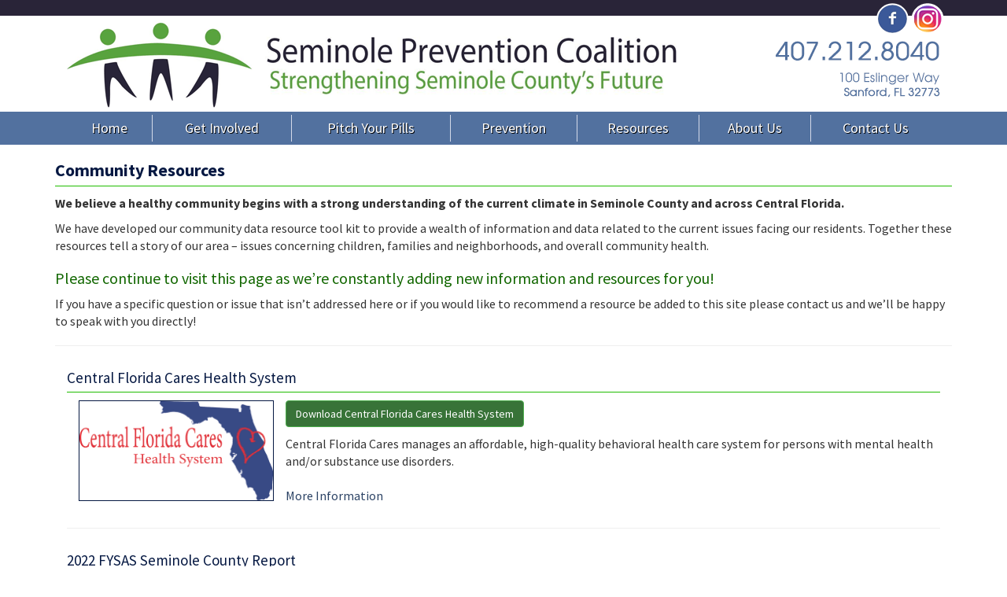

--- FILE ---
content_type: text/html; charset=UTF-8
request_url: http://www.seminolepreventioncoalition.org/category/community-resources/
body_size: 10510
content:


<!DOCTYPE html>

<html lang="en-US">

<head>



    <meta charset="UTF-8">

    <meta name="viewport" content="width=device-width, initial-scale=1">

    <link rel="profile" href="http://gmpg.org/xfn/11">

    <link rel="pingback" href="http://www.seminolepreventioncoalition.org/xmlrpc.php">

    <title>Community Resources &#8211; Seminole Prevention Coalition</title>
<meta name='robots' content='max-image-preview:large' />
	<style>img:is([sizes="auto" i], [sizes^="auto," i]) { contain-intrinsic-size: 3000px 1500px }</style>
	<link rel='dns-prefetch' href='//fonts.googleapis.com' />
<link rel='dns-prefetch' href='//maxcdn.bootstrapcdn.com' />
<link rel="alternate" type="application/rss+xml" title="Seminole Prevention Coalition &raquo; Feed" href="http://www.seminolepreventioncoalition.org/feed/" />
<link rel="alternate" type="application/rss+xml" title="Seminole Prevention Coalition &raquo; Comments Feed" href="http://www.seminolepreventioncoalition.org/comments/feed/" />
<link rel="alternate" type="text/calendar" title="Seminole Prevention Coalition &raquo; iCal Feed" href="http://www.seminolepreventioncoalition.org/events/?ical=1" />
<link rel="alternate" type="application/rss+xml" title="Seminole Prevention Coalition &raquo; Community Resources Category Feed" href="http://www.seminolepreventioncoalition.org/category/community-resources/feed/" />
<script type="text/javascript">
/* <![CDATA[ */
window._wpemojiSettings = {"baseUrl":"https:\/\/s.w.org\/images\/core\/emoji\/16.0.1\/72x72\/","ext":".png","svgUrl":"https:\/\/s.w.org\/images\/core\/emoji\/16.0.1\/svg\/","svgExt":".svg","source":{"concatemoji":"http:\/\/www.seminolepreventioncoalition.org\/wp-includes\/js\/wp-emoji-release.min.js?ver=6.8.3"}};
/*! This file is auto-generated */
!function(s,n){var o,i,e;function c(e){try{var t={supportTests:e,timestamp:(new Date).valueOf()};sessionStorage.setItem(o,JSON.stringify(t))}catch(e){}}function p(e,t,n){e.clearRect(0,0,e.canvas.width,e.canvas.height),e.fillText(t,0,0);var t=new Uint32Array(e.getImageData(0,0,e.canvas.width,e.canvas.height).data),a=(e.clearRect(0,0,e.canvas.width,e.canvas.height),e.fillText(n,0,0),new Uint32Array(e.getImageData(0,0,e.canvas.width,e.canvas.height).data));return t.every(function(e,t){return e===a[t]})}function u(e,t){e.clearRect(0,0,e.canvas.width,e.canvas.height),e.fillText(t,0,0);for(var n=e.getImageData(16,16,1,1),a=0;a<n.data.length;a++)if(0!==n.data[a])return!1;return!0}function f(e,t,n,a){switch(t){case"flag":return n(e,"\ud83c\udff3\ufe0f\u200d\u26a7\ufe0f","\ud83c\udff3\ufe0f\u200b\u26a7\ufe0f")?!1:!n(e,"\ud83c\udde8\ud83c\uddf6","\ud83c\udde8\u200b\ud83c\uddf6")&&!n(e,"\ud83c\udff4\udb40\udc67\udb40\udc62\udb40\udc65\udb40\udc6e\udb40\udc67\udb40\udc7f","\ud83c\udff4\u200b\udb40\udc67\u200b\udb40\udc62\u200b\udb40\udc65\u200b\udb40\udc6e\u200b\udb40\udc67\u200b\udb40\udc7f");case"emoji":return!a(e,"\ud83e\udedf")}return!1}function g(e,t,n,a){var r="undefined"!=typeof WorkerGlobalScope&&self instanceof WorkerGlobalScope?new OffscreenCanvas(300,150):s.createElement("canvas"),o=r.getContext("2d",{willReadFrequently:!0}),i=(o.textBaseline="top",o.font="600 32px Arial",{});return e.forEach(function(e){i[e]=t(o,e,n,a)}),i}function t(e){var t=s.createElement("script");t.src=e,t.defer=!0,s.head.appendChild(t)}"undefined"!=typeof Promise&&(o="wpEmojiSettingsSupports",i=["flag","emoji"],n.supports={everything:!0,everythingExceptFlag:!0},e=new Promise(function(e){s.addEventListener("DOMContentLoaded",e,{once:!0})}),new Promise(function(t){var n=function(){try{var e=JSON.parse(sessionStorage.getItem(o));if("object"==typeof e&&"number"==typeof e.timestamp&&(new Date).valueOf()<e.timestamp+604800&&"object"==typeof e.supportTests)return e.supportTests}catch(e){}return null}();if(!n){if("undefined"!=typeof Worker&&"undefined"!=typeof OffscreenCanvas&&"undefined"!=typeof URL&&URL.createObjectURL&&"undefined"!=typeof Blob)try{var e="postMessage("+g.toString()+"("+[JSON.stringify(i),f.toString(),p.toString(),u.toString()].join(",")+"));",a=new Blob([e],{type:"text/javascript"}),r=new Worker(URL.createObjectURL(a),{name:"wpTestEmojiSupports"});return void(r.onmessage=function(e){c(n=e.data),r.terminate(),t(n)})}catch(e){}c(n=g(i,f,p,u))}t(n)}).then(function(e){for(var t in e)n.supports[t]=e[t],n.supports.everything=n.supports.everything&&n.supports[t],"flag"!==t&&(n.supports.everythingExceptFlag=n.supports.everythingExceptFlag&&n.supports[t]);n.supports.everythingExceptFlag=n.supports.everythingExceptFlag&&!n.supports.flag,n.DOMReady=!1,n.readyCallback=function(){n.DOMReady=!0}}).then(function(){return e}).then(function(){var e;n.supports.everything||(n.readyCallback(),(e=n.source||{}).concatemoji?t(e.concatemoji):e.wpemoji&&e.twemoji&&(t(e.twemoji),t(e.wpemoji)))}))}((window,document),window._wpemojiSettings);
/* ]]> */
</script>
<style id='wp-emoji-styles-inline-css' type='text/css'>

	img.wp-smiley, img.emoji {
		display: inline !important;
		border: none !important;
		box-shadow: none !important;
		height: 1em !important;
		width: 1em !important;
		margin: 0 0.07em !important;
		vertical-align: -0.1em !important;
		background: none !important;
		padding: 0 !important;
	}
</style>
<link rel='stylesheet' id='wp-block-library-css' href='http://www.seminolepreventioncoalition.org/wp-includes/css/dist/block-library/style.min.css?ver=6.8.3' type='text/css' media='all' />
<style id='classic-theme-styles-inline-css' type='text/css'>
/*! This file is auto-generated */
.wp-block-button__link{color:#fff;background-color:#32373c;border-radius:9999px;box-shadow:none;text-decoration:none;padding:calc(.667em + 2px) calc(1.333em + 2px);font-size:1.125em}.wp-block-file__button{background:#32373c;color:#fff;text-decoration:none}
</style>
<style id='global-styles-inline-css' type='text/css'>
:root{--wp--preset--aspect-ratio--square: 1;--wp--preset--aspect-ratio--4-3: 4/3;--wp--preset--aspect-ratio--3-4: 3/4;--wp--preset--aspect-ratio--3-2: 3/2;--wp--preset--aspect-ratio--2-3: 2/3;--wp--preset--aspect-ratio--16-9: 16/9;--wp--preset--aspect-ratio--9-16: 9/16;--wp--preset--color--black: #000000;--wp--preset--color--cyan-bluish-gray: #abb8c3;--wp--preset--color--white: #ffffff;--wp--preset--color--pale-pink: #f78da7;--wp--preset--color--vivid-red: #cf2e2e;--wp--preset--color--luminous-vivid-orange: #ff6900;--wp--preset--color--luminous-vivid-amber: #fcb900;--wp--preset--color--light-green-cyan: #7bdcb5;--wp--preset--color--vivid-green-cyan: #00d084;--wp--preset--color--pale-cyan-blue: #8ed1fc;--wp--preset--color--vivid-cyan-blue: #0693e3;--wp--preset--color--vivid-purple: #9b51e0;--wp--preset--gradient--vivid-cyan-blue-to-vivid-purple: linear-gradient(135deg,rgba(6,147,227,1) 0%,rgb(155,81,224) 100%);--wp--preset--gradient--light-green-cyan-to-vivid-green-cyan: linear-gradient(135deg,rgb(122,220,180) 0%,rgb(0,208,130) 100%);--wp--preset--gradient--luminous-vivid-amber-to-luminous-vivid-orange: linear-gradient(135deg,rgba(252,185,0,1) 0%,rgba(255,105,0,1) 100%);--wp--preset--gradient--luminous-vivid-orange-to-vivid-red: linear-gradient(135deg,rgba(255,105,0,1) 0%,rgb(207,46,46) 100%);--wp--preset--gradient--very-light-gray-to-cyan-bluish-gray: linear-gradient(135deg,rgb(238,238,238) 0%,rgb(169,184,195) 100%);--wp--preset--gradient--cool-to-warm-spectrum: linear-gradient(135deg,rgb(74,234,220) 0%,rgb(151,120,209) 20%,rgb(207,42,186) 40%,rgb(238,44,130) 60%,rgb(251,105,98) 80%,rgb(254,248,76) 100%);--wp--preset--gradient--blush-light-purple: linear-gradient(135deg,rgb(255,206,236) 0%,rgb(152,150,240) 100%);--wp--preset--gradient--blush-bordeaux: linear-gradient(135deg,rgb(254,205,165) 0%,rgb(254,45,45) 50%,rgb(107,0,62) 100%);--wp--preset--gradient--luminous-dusk: linear-gradient(135deg,rgb(255,203,112) 0%,rgb(199,81,192) 50%,rgb(65,88,208) 100%);--wp--preset--gradient--pale-ocean: linear-gradient(135deg,rgb(255,245,203) 0%,rgb(182,227,212) 50%,rgb(51,167,181) 100%);--wp--preset--gradient--electric-grass: linear-gradient(135deg,rgb(202,248,128) 0%,rgb(113,206,126) 100%);--wp--preset--gradient--midnight: linear-gradient(135deg,rgb(2,3,129) 0%,rgb(40,116,252) 100%);--wp--preset--font-size--small: 13px;--wp--preset--font-size--medium: 20px;--wp--preset--font-size--large: 36px;--wp--preset--font-size--x-large: 42px;--wp--preset--spacing--20: 0.44rem;--wp--preset--spacing--30: 0.67rem;--wp--preset--spacing--40: 1rem;--wp--preset--spacing--50: 1.5rem;--wp--preset--spacing--60: 2.25rem;--wp--preset--spacing--70: 3.38rem;--wp--preset--spacing--80: 5.06rem;--wp--preset--shadow--natural: 6px 6px 9px rgba(0, 0, 0, 0.2);--wp--preset--shadow--deep: 12px 12px 50px rgba(0, 0, 0, 0.4);--wp--preset--shadow--sharp: 6px 6px 0px rgba(0, 0, 0, 0.2);--wp--preset--shadow--outlined: 6px 6px 0px -3px rgba(255, 255, 255, 1), 6px 6px rgba(0, 0, 0, 1);--wp--preset--shadow--crisp: 6px 6px 0px rgba(0, 0, 0, 1);}:where(.is-layout-flex){gap: 0.5em;}:where(.is-layout-grid){gap: 0.5em;}body .is-layout-flex{display: flex;}.is-layout-flex{flex-wrap: wrap;align-items: center;}.is-layout-flex > :is(*, div){margin: 0;}body .is-layout-grid{display: grid;}.is-layout-grid > :is(*, div){margin: 0;}:where(.wp-block-columns.is-layout-flex){gap: 2em;}:where(.wp-block-columns.is-layout-grid){gap: 2em;}:where(.wp-block-post-template.is-layout-flex){gap: 1.25em;}:where(.wp-block-post-template.is-layout-grid){gap: 1.25em;}.has-black-color{color: var(--wp--preset--color--black) !important;}.has-cyan-bluish-gray-color{color: var(--wp--preset--color--cyan-bluish-gray) !important;}.has-white-color{color: var(--wp--preset--color--white) !important;}.has-pale-pink-color{color: var(--wp--preset--color--pale-pink) !important;}.has-vivid-red-color{color: var(--wp--preset--color--vivid-red) !important;}.has-luminous-vivid-orange-color{color: var(--wp--preset--color--luminous-vivid-orange) !important;}.has-luminous-vivid-amber-color{color: var(--wp--preset--color--luminous-vivid-amber) !important;}.has-light-green-cyan-color{color: var(--wp--preset--color--light-green-cyan) !important;}.has-vivid-green-cyan-color{color: var(--wp--preset--color--vivid-green-cyan) !important;}.has-pale-cyan-blue-color{color: var(--wp--preset--color--pale-cyan-blue) !important;}.has-vivid-cyan-blue-color{color: var(--wp--preset--color--vivid-cyan-blue) !important;}.has-vivid-purple-color{color: var(--wp--preset--color--vivid-purple) !important;}.has-black-background-color{background-color: var(--wp--preset--color--black) !important;}.has-cyan-bluish-gray-background-color{background-color: var(--wp--preset--color--cyan-bluish-gray) !important;}.has-white-background-color{background-color: var(--wp--preset--color--white) !important;}.has-pale-pink-background-color{background-color: var(--wp--preset--color--pale-pink) !important;}.has-vivid-red-background-color{background-color: var(--wp--preset--color--vivid-red) !important;}.has-luminous-vivid-orange-background-color{background-color: var(--wp--preset--color--luminous-vivid-orange) !important;}.has-luminous-vivid-amber-background-color{background-color: var(--wp--preset--color--luminous-vivid-amber) !important;}.has-light-green-cyan-background-color{background-color: var(--wp--preset--color--light-green-cyan) !important;}.has-vivid-green-cyan-background-color{background-color: var(--wp--preset--color--vivid-green-cyan) !important;}.has-pale-cyan-blue-background-color{background-color: var(--wp--preset--color--pale-cyan-blue) !important;}.has-vivid-cyan-blue-background-color{background-color: var(--wp--preset--color--vivid-cyan-blue) !important;}.has-vivid-purple-background-color{background-color: var(--wp--preset--color--vivid-purple) !important;}.has-black-border-color{border-color: var(--wp--preset--color--black) !important;}.has-cyan-bluish-gray-border-color{border-color: var(--wp--preset--color--cyan-bluish-gray) !important;}.has-white-border-color{border-color: var(--wp--preset--color--white) !important;}.has-pale-pink-border-color{border-color: var(--wp--preset--color--pale-pink) !important;}.has-vivid-red-border-color{border-color: var(--wp--preset--color--vivid-red) !important;}.has-luminous-vivid-orange-border-color{border-color: var(--wp--preset--color--luminous-vivid-orange) !important;}.has-luminous-vivid-amber-border-color{border-color: var(--wp--preset--color--luminous-vivid-amber) !important;}.has-light-green-cyan-border-color{border-color: var(--wp--preset--color--light-green-cyan) !important;}.has-vivid-green-cyan-border-color{border-color: var(--wp--preset--color--vivid-green-cyan) !important;}.has-pale-cyan-blue-border-color{border-color: var(--wp--preset--color--pale-cyan-blue) !important;}.has-vivid-cyan-blue-border-color{border-color: var(--wp--preset--color--vivid-cyan-blue) !important;}.has-vivid-purple-border-color{border-color: var(--wp--preset--color--vivid-purple) !important;}.has-vivid-cyan-blue-to-vivid-purple-gradient-background{background: var(--wp--preset--gradient--vivid-cyan-blue-to-vivid-purple) !important;}.has-light-green-cyan-to-vivid-green-cyan-gradient-background{background: var(--wp--preset--gradient--light-green-cyan-to-vivid-green-cyan) !important;}.has-luminous-vivid-amber-to-luminous-vivid-orange-gradient-background{background: var(--wp--preset--gradient--luminous-vivid-amber-to-luminous-vivid-orange) !important;}.has-luminous-vivid-orange-to-vivid-red-gradient-background{background: var(--wp--preset--gradient--luminous-vivid-orange-to-vivid-red) !important;}.has-very-light-gray-to-cyan-bluish-gray-gradient-background{background: var(--wp--preset--gradient--very-light-gray-to-cyan-bluish-gray) !important;}.has-cool-to-warm-spectrum-gradient-background{background: var(--wp--preset--gradient--cool-to-warm-spectrum) !important;}.has-blush-light-purple-gradient-background{background: var(--wp--preset--gradient--blush-light-purple) !important;}.has-blush-bordeaux-gradient-background{background: var(--wp--preset--gradient--blush-bordeaux) !important;}.has-luminous-dusk-gradient-background{background: var(--wp--preset--gradient--luminous-dusk) !important;}.has-pale-ocean-gradient-background{background: var(--wp--preset--gradient--pale-ocean) !important;}.has-electric-grass-gradient-background{background: var(--wp--preset--gradient--electric-grass) !important;}.has-midnight-gradient-background{background: var(--wp--preset--gradient--midnight) !important;}.has-small-font-size{font-size: var(--wp--preset--font-size--small) !important;}.has-medium-font-size{font-size: var(--wp--preset--font-size--medium) !important;}.has-large-font-size{font-size: var(--wp--preset--font-size--large) !important;}.has-x-large-font-size{font-size: var(--wp--preset--font-size--x-large) !important;}
:where(.wp-block-post-template.is-layout-flex){gap: 1.25em;}:where(.wp-block-post-template.is-layout-grid){gap: 1.25em;}
:where(.wp-block-columns.is-layout-flex){gap: 2em;}:where(.wp-block-columns.is-layout-grid){gap: 2em;}
:root :where(.wp-block-pullquote){font-size: 1.5em;line-height: 1.6;}
</style>
<link rel='stylesheet' id='easingslider-css' href='http://www.seminolepreventioncoalition.org/wp-content/plugins/easing-slider/assets/css/public.min.css?ver=3.0.8' type='text/css' media='all' />
<link rel='stylesheet' id='responsiveslides-css' href='http://www.seminolepreventioncoalition.org/wp-content/plugins/simple-responsive-slider/assets/css/responsiveslides.css?ver=6.8.3' type='text/css' media='all' />
<link rel='stylesheet' id='spc-style-css' href='http://www.seminolepreventioncoalition.org/wp-content/themes/spc/style.css?ver=6.8.3' type='text/css' media='all' />
<link rel='stylesheet' id='spc-source-sans-css' href='https://fonts.googleapis.com/css?family=Source+Sans+Pro%3A400%2C400italic%2C700%2C700italic&#038;ver=6.8.3' type='text/css' media='all' />
<link rel='stylesheet' id='spc-font-awesome-css' href='https://maxcdn.bootstrapcdn.com/font-awesome/4.4.0/css/font-awesome.min.css?ver=6.8.3' type='text/css' media='all' />
<link rel='stylesheet' id='spc-bootstrap-css-css' href='http://www.seminolepreventioncoalition.org/wp-content/themes/spc/css/bootstrap.min.css?ver=6.8.3' type='text/css' media='all' />
<link rel='stylesheet' id='spc-custom-styles-css' href='http://www.seminolepreventioncoalition.org/wp-content/themes/spc/css/custom.css?ver=6.8.3' type='text/css' media='all' />
<link rel='stylesheet' id='wp_edit_column-styles-css' href='http://www.seminolepreventioncoalition.org/wp-content/plugins/wp-edit/css/column-style.css?ver=6.8.3' type='text/css' media='all' />
<script type="text/javascript" src="http://www.seminolepreventioncoalition.org/wp-includes/js/jquery/jquery.min.js?ver=3.7.1" id="jquery-core-js"></script>
<script type="text/javascript" src="http://www.seminolepreventioncoalition.org/wp-includes/js/jquery/jquery-migrate.min.js?ver=3.4.1" id="jquery-migrate-js"></script>
<script type="text/javascript" src="http://www.seminolepreventioncoalition.org/wp-content/plugins/easing-slider/assets/js/public.min.js?ver=3.0.8" id="easingslider-js"></script>
<script type="text/javascript" src="http://www.seminolepreventioncoalition.org/wp-content/plugins/simple-responsive-slider/assets/js/responsiveslides.min.js?ver=6.8.3" id="responsiveslides-js"></script>
<script type="text/javascript" src="http://www.seminolepreventioncoalition.org/wp-content/themes/spc/scripts/bootstrap.min.js?ver=6.8.3" id="spc-bootstrap-js-js"></script>
<script type="text/javascript" src="http://www.seminolepreventioncoalition.org/wp-content/themes/spc/scripts/main.js?ver=6.8.3" id="spc-main-js-js"></script>
<script type="text/javascript" src="http://www.seminolepreventioncoalition.org/wp-content/themes/spc/scripts/ddhover.js?ver=6.8.3" id="spc-ddhover-js"></script>
<link rel="https://api.w.org/" href="http://www.seminolepreventioncoalition.org/wp-json/" /><link rel="alternate" title="JSON" type="application/json" href="http://www.seminolepreventioncoalition.org/wp-json/wp/v2/categories/10" /><link rel="EditURI" type="application/rsd+xml" title="RSD" href="http://www.seminolepreventioncoalition.org/xmlrpc.php?rsd" />
<meta name="generator" content="WordPress 6.8.3" />
	<script type="text/javascript">
	jQuery(document).ready(function($) {
		$(function() {
			$(".rslides").responsiveSlides({
			  auto: true,             // Boolean: Animate automatically, true or false
			  speed: 600,            // Integer: Speed of the transition, in milliseconds
			  timeout: 4000,          // Integer: Time between slide transitions, in milliseconds
			  pager: false,           // Boolean: Show pager, true or false
			  nav: false,             // Boolean: Show navigation, true or false
			  random: false,          // Boolean: Randomize the order of the slides, true or false
			  pause: false,           // Boolean: Pause on hover, true or false
			  pauseControls: false,    // Boolean: Pause when hovering controls, true or false
			  prevText: "Back",   // String: Text for the "previous" button
			  nextText: "Next",       // String: Text for the "next" button
			  maxwidth: "1920",           // Integer: Max-width of the slideshow, in pixels
			  navContainer: "",       // Selector: Where controls should be appended to, default is after the 'ul'
			  manualControls: "",     // Selector: Declare custom pager navigation
			  namespace: "rslides",   // String: Change the default namespace used
			  before: function(){},   // Function: Before callback
			  after: function(){}     // Function: After callback
			});
		});
	 });
	</script>
	<meta name="tec-api-version" content="v1"><meta name="tec-api-origin" content="http://www.seminolepreventioncoalition.org"><link rel="alternate" href="http://www.seminolepreventioncoalition.org/wp-json/tribe/events/v1/" />		<style type="text/css" id="wp-custom-css">
			.bpc-height-250 {
	min-height: 250px
}

.bpc-justify-center {
	justify-content: center
}

.bpc-befault-flex {
	  display: flex;
    align-items: center;
	  gap: 1vw;
    justify-content: center;
}		</style>
		
    <!--[if lt IE 9]>

    <script src="https://oss.maxcdn.com/libs/html5shiv/3.7.0/html5shiv.js"></script>

    <script src="https://oss.maxcdn.com/libs/respond.js/1.4.2/respond.min.js"></script>

    <![endif]-->
<style>

/* @-webkit-keyframes ticker {
  0% {
    -webkit-transform: translate3d(0, 0, 0);
    transform: translate3d(0, 0, 0);
    visibility: visible;
  }
  100% {
    -webkit-transform: translate3d(-100%, 0, 0);
    transform: translate3d(-100%, 0, 0);
  }
}
@keyframes ticker {
  0% {
    -webkit-transform: translate3d(0, 0, 0);
    transform: translate3d(0, 0, 0);
    visibility: visible;
  }
  100% {
    -webkit-transform: translate3d(-100%, 0, 0);
    transform: translate3d(-100%, 0, 0);
  }
}
.ticker-wrap {
	display:block;
  width: 100%;
  overflow: hidden;
  background-color: #AA0000;
  padding-left: 100%;
  box-sizing: content-box;
}
.ticker-wrap .ticker {
  display: inline-block;
  white-space: nowrap;
  padding-right: 100%;
  box-sizing: content-box;
  -webkit-animation-iteration-count: infinite;
  animation-iteration-count: infinite;
  -webkit-animation-timing-function: linear;
  animation-timing-function: linear;
  -webkit-animation-name: ticker;
  animation-name: ticker;
  -webkit-animation-duration: 200s;
  animation-duration: 200s;
}
.ticker-wrap .ticker__item {
font-weight:bold;
font-family:Tahoma, Geneva, sans-serif;
  display: inline-block;
  padding: 1rem;
  font-size: 1.8rem;
  color: white;
} */

</style>
    

</head>

<body class="archive category category-community-resources category-10 wp-theme-spc tribe-no-js page-template-spc">
<!-- <div class="ticker-wrap">
	<div class="ticker">
		<div class="ticker__item">
	  		<strong>DUE TO THE COVID-19 VIRUS OUTBREAK, WE ARE CURRENTLY NOT SEEING PEOPLE IN OUR OFFICE. PLEASE CALL US FOR ANY QUESTIONS OR OTHER BUSINESS</strong>&nbsp;&nbsp;&nbsp;&nbsp;&nbsp;&nbsp;&nbsp;&nbsp;&nbsp;
		</div>
	</div>
</div>
 -->

<div id="toprow">

	<div class="container">

    	<div class="col-xs-12 col-sm-9">

        	<img id="logo" src="http://www.seminolepreventioncoalition.org/wp-content/themes/spc/images/logo.gif" class="img-responsive" alt="Seminole Prevention Coalition Logo" />

        </div>

        <div class="hidden-xs col-sm-3">

        	<img id="phonecity" src="http://www.seminolepreventioncoalition.org/wp-content/themes/spc/images/phonecity.gif"  class="img-responsive pull-right" alt="Phone Number: 407-212-8040"/>

        </div>

    </div>

</div>



<nav class="navbar navbar-inverse" role="navigation">

    <div class="container">

        <div class="navbar-header">

		<div id="social">

					<a href="https://www.facebook.com/seminoleprevention/" target="_blank"><img src="http://www.seminolepreventioncoalition.org/wp-content/themes/spc/images/fb.png" alt="Facebook Logo"/></a>

					<a href="https://www.instagram.com/seminoleprevention/" target="_blank"><img src="http://www.seminolepreventioncoalition.org/wp-content/themes/spc/images/inst.png" alt="Instagram Logo"/></a>

		</div>

            <button class="navbar-toggle" data-target="#collapse" data-toggle="collapse" type="button">

                <span class="sr-only">Toggle navigation</span>

                <span class="icon-bar"></span>

                <span class="icon-bar"></span>

                <span class="icon-bar"></span>

            </button> 

        </div>

        <div class="collapse navbar-collapse" id="collapse">

			<ul id="menu-main-menu" class="nav navbar-nav"><li id="menu-item-7" class="menu-item menu-item-type-post_type menu-item-object-page menu-item-home menu-item-7"><a title="Home" href="http://www.seminolepreventioncoalition.org/">Home</a></li>
<li id="menu-item-25" class="menu-item menu-item-type-post_type menu-item-object-page menu-item-25"><a title="Get Involved" href="http://www.seminolepreventioncoalition.org/get-involved/">Get Involved</a></li>
<li id="menu-item-45" class="menu-item menu-item-type-taxonomy menu-item-object-category menu-item-has-children menu-item-45 dropdown"><a title="Pitch Your Pills" href="#" data-toggle="dropdown" class="dropdown-toggle" aria-haspopup="true">Pitch Your Pills</a>
<ul role="menu" class=" dropdown-menu">
	<li id="menu-item-27" class="menu-item menu-item-type-post_type menu-item-object-page menu-item-27"><a title="Campaign Home" href="http://www.seminolepreventioncoalition.org/pitch-your-pills/">Campaign Home</a></li>
	<li id="menu-item-44" class="menu-item menu-item-type-post_type menu-item-object-page menu-item-44"><a title="Find a Disposal Location" href="http://www.seminolepreventioncoalition.org/find-a-disposal-location/">Find a Disposal Location</a></li>
	<li id="menu-item-43" class="menu-item menu-item-type-post_type menu-item-object-page menu-item-43"><a title="Why Proper Drug Disposal?" href="http://www.seminolepreventioncoalition.org/why-proper-drug-disposal/">Why Proper Drug Disposal?</a></li>
	<li id="menu-item-42" class="menu-item menu-item-type-post_type menu-item-object-page menu-item-42"><a title="How to Prevent Prescription Drug Abuse" href="http://www.seminolepreventioncoalition.org/how-to-prevent-prescription-drug-abuse/">How to Prevent Prescription Drug Abuse</a></li>
	<li id="menu-item-41" class="menu-item menu-item-type-post_type menu-item-object-page menu-item-41"><a title="Campaign Materials/Media" href="http://www.seminolepreventioncoalition.org/campaign-materialsmedia/">Campaign Materials/Media</a></li>
</ul>
</li>
<li id="menu-item-289" class="menu-item menu-item-type-custom menu-item-object-custom menu-item-has-children menu-item-289 dropdown"><a title="Prevention" href="#" data-toggle="dropdown" class="dropdown-toggle" aria-haspopup="true">Prevention</a>
<ul role="menu" class=" dropdown-menu">
	<li id="menu-item-28" class="menu-item menu-item-type-post_type menu-item-object-page menu-item-28"><a title="Prevention Initiatives" href="http://www.seminolepreventioncoalition.org/prevention/">Prevention Initiatives</a></li>
	<li id="menu-item-845" class="menu-item menu-item-type-post_type menu-item-object-page menu-item-845"><a title="Vaping/ JUUL" href="http://www.seminolepreventioncoalition.org/prevention/vaping-juul/">Vaping/ JUUL</a></li>
	<li id="menu-item-522" class="menu-item menu-item-type-post_type menu-item-object-page menu-item-522"><a title="Opioid Resources" href="http://www.seminolepreventioncoalition.org/opioid-resources/">Opioid Resources</a></li>
	<li id="menu-item-292" class="menu-item menu-item-type-post_type menu-item-object-page menu-item-292"><a title="Talk, They Hear You" href="http://www.seminolepreventioncoalition.org/talk-they-hear-you/">Talk, They Hear You</a></li>
	<li id="menu-item-1567" class="menu-item menu-item-type-post_type menu-item-object-page menu-item-1567"><a title="I Choose ME/Move Into Light" href="http://www.seminolepreventioncoalition.org/prevention/icm-and-mil-seminole-county-campaign/">I Choose ME/Move Into Light</a></li>
</ul>
</li>
<li id="menu-item-29" class="menu-item menu-item-type-post_type menu-item-object-page current-menu-ancestor current-menu-parent current_page_parent current_page_ancestor menu-item-has-children menu-item-29 dropdown"><a title="Resources" href="#" data-toggle="dropdown" class="dropdown-toggle" aria-haspopup="true">Resources</a>
<ul role="menu" class=" dropdown-menu">
	<li id="menu-item-214" class="menu-item menu-item-type-taxonomy menu-item-object-category menu-item-214"><a title="Education Resources" href="http://www.seminolepreventioncoalition.org/category/education-resources/">Education Resources</a></li>
	<li id="menu-item-215" class="menu-item menu-item-type-taxonomy menu-item-object-category menu-item-215"><a title="Student Resources" href="http://www.seminolepreventioncoalition.org/category/student-resources/">Student Resources</a></li>
	<li id="menu-item-231" class="menu-item menu-item-type-taxonomy menu-item-object-category current-menu-item menu-item-231 active"><a title="Community Resources" href="http://www.seminolepreventioncoalition.org/category/community-resources/">Community Resources</a></li>
	<li id="menu-item-579" class="menu-item menu-item-type-post_type menu-item-object-page menu-item-579"><a title="Parent Resources" href="http://www.seminolepreventioncoalition.org/parent-resources/">Parent Resources</a></li>
</ul>
</li>
<li id="menu-item-167" class="menu-item menu-item-type-taxonomy menu-item-object-category menu-item-has-children menu-item-167 dropdown"><a title="About Us" href="#" data-toggle="dropdown" class="dropdown-toggle" aria-haspopup="true">About Us</a>
<ul role="menu" class=" dropdown-menu">
	<li id="menu-item-168" class="menu-item menu-item-type-post_type menu-item-object-page menu-item-168"><a title="Overview" href="http://www.seminolepreventioncoalition.org/overview/">Overview</a></li>
	<li id="menu-item-234" class="menu-item menu-item-type-post_type menu-item-object-page menu-item-234"><a title="Board of Directors" href="http://www.seminolepreventioncoalition.org/board-of-directors/">Board of Directors</a></li>
	<li id="menu-item-239" class="menu-item menu-item-type-post_type menu-item-object-page menu-item-239"><a title="Values / Mission" href="http://www.seminolepreventioncoalition.org/values-mission/">Values / Mission</a></li>
	<li id="menu-item-287" class="menu-item menu-item-type-custom menu-item-object-custom menu-item-287"><a title="Events Calendar" href="http://www.seminolepreventioncoalition.org/events/">Events Calendar</a></li>
</ul>
</li>
<li id="menu-item-24" class="menu-item menu-item-type-post_type menu-item-object-page menu-item-24"><a title="Contact Us" href="http://www.seminolepreventioncoalition.org/contact-us/">Contact Us</a></li>
</ul>
        </div><!--collapse-->

    </div><!--container-->

</nav><div class="container" id="body-main">

<h1>Community Resources</h1>

	<p><strong>We believe a healthy community begins with a strong understanding of the current climate in Seminole County and across Central Florida.</strong></p>
<p>We have developed our community data resource tool kit to provide a wealth of information and data related to the current issues facing our residents. Together these resources tell a story of our area &#8211; issues concerning children, families and neighborhoods, and overall community health.</p>
<h2>Please continue to visit this page as we&#8217;re constantly adding new information and resources for you!</h2>
<p>If you have a specific question or issue that isn&#8217;t addressed here or if you would like to recommend a resource be added to this site please contact us and we&#8217;ll be happy to speak with you directly!</p>
<hr />



		<div class="col-xs-12 resource">	
			<h4>Central Florida Cares Health System</h4>
			<div class="col-xs-12 col-sm-4 col-md-4 col-lg-3 pull-left">
				<a href="#" target="_blank" title=""><img src="http://www.seminolepreventioncoalition.org/wp-content/uploads/2018/04/CFClogopng2.png" class="img-responsive center-block" alt="Central Florida Cares Health System" title="Central Florida Cares Health System"/></a>
			</div>
			
			<a style="margin-bottom:10px;" href="#" target="_blank" class="btn btn-md btn-success" title="">Download Central Florida Cares Health System</a>
			<p>Central Florida Cares manages an affordable, high-quality behavioral health care system for persons with mental health and/or substance use disorders. <br><br> 

<a href="https://centralfloridacares.org/" target="new">More Information</a></p>		</div>
		<div class="col-xs-12">
		<hr/>
		</div>






		<div class="col-xs-12 resource">	
			<h4>2022 FYSAS Seminole County Report</h4>
			<div class="col-xs-12 col-sm-4 col-md-4 col-lg-3 pull-left">
				<a href="http://www.seminolepreventioncoalition.org/wp-content/uploads/2023/03/2022-FYSAS-Seminole-County-Report.pdf" target="_blank" title=""><img src="http://www.seminolepreventioncoalition.org/wp-content/uploads/2016/07/FYSASfinalforweb.png" class="img-responsive center-block" alt="2022 FYSAS Seminole County Report" title="2022 FYSAS Seminole County Report"/></a>
			</div>
			
			<a style="margin-bottom:10px;" href="http://www.seminolepreventioncoalition.org/wp-content/uploads/2023/03/2022-FYSAS-Seminole-County-Report.pdf" target="_blank" class="btn btn-md btn-success" title="">Download 2022 FYSAS Seminole County Report</a>
			<p>Florida Youth Substance Abuse Survey (FYSAS) provides scientifically sound information to communities on the prevalence of alcohol, tobacco and other drug (ATOD) use, and risk and protective factors affecting 6th through 12th grade students. This information is essential to support effective substance abuse needs assessment and services planning, and to measure performance outcomes at local and state levels.</p>		</div>
		<div class="col-xs-12">
		<hr/>
		</div>






		<div class="col-xs-12 resource">	
			<h4>2020 DFC Support Program National Evaluation Report</h4>
			<div class="col-xs-12 col-sm-4 col-md-4 col-lg-3 pull-left">
				<a href="http://www.seminolepreventioncoalition.org/wp-content/uploads/2023/03/FINAL_DFC-Eval-Report_2021_march12_508.pdf" target="_blank" title=""><img src="http://www.seminolepreventioncoalition.org/wp-content/uploads/2016/07/nationalevallogoforweb.png" class="img-responsive center-block" alt="2020 DFC Support Program National Evaluation Report" title="2020 DFC Support Program National Evaluation Report"/></a>
			</div>
			
			<a style="margin-bottom:10px;" href="http://www.seminolepreventioncoalition.org/wp-content/uploads/2023/03/FINAL_DFC-Eval-Report_2021_march12_508.pdf" target="_blank" class="btn btn-md btn-success" title="">Download 2020 DFC Support Program National Evaluation Report</a>
			<p>To help address substance use among our nation’s youth, Congress created the Drug Free Communities Act of 1997 and appropriated funds for the Drug Free Communities (DFC) Support Program. This report presents evaluation findings on the four core outcome measures: average age of onset, past 30-day use, perception of risk/harm associated with use, and perception of parental disapproval of use related to alcohol, tobacco, and marijuana use. </p>		</div>
		<div class="col-xs-12">
		<hr/>
		</div>



</div><!--body-main-->

<div class="container">
<hr />
</div>
<div id="footer-outer">

	<div class="container text-center">
		<div class="col-xs-10 col-xs-offset-1 no-pad">
			<h2><strong>Proud Member Of</strong></h2>
			<div class="col-xs-12 col-sm-4">
				<a href="http://www.cadca.org/" target="_blank" title="CADCA Website"><img src="http://www.seminolepreventioncoalition.org/wp-content/themes/spc/images/cadca.png" class="img-responsive center-block" alt="CADCA Logo"/></a>
			</div>
			<div class="col-xs-12 col-sm-4">
				<a href="https://www.whitehouse.gov/ondcp/Drug-Free-Communities-Support-Program" target="_blank" title="White House Website"><img src="http://www.seminolepreventioncoalition.org/wp-content/themes/spc/images/dfc.png" class="img-responsive center-block" alt="Whitehouse drug free communities logo" /></a>
			</div>
			<div class="col-xs-12 col-sm-4">
				<a href="http://www.samhsa.gov/" target="_blank" title="Substance Abuse and Mental Illness website"><img src="http://www.seminolepreventioncoalition.org/wp-content/themes/spc/images/samhsa.png" class="img-responsive center-block" alt="SAMHSA Logo"/></a>
			</div>
		</div>
	</div>

</div>

<div id="copyrow">
	<div class="container">
		<div class="col-xs-12 col-sm-6 text-left">
			&copy;2026 Seminole Prevention Coalition
		</div>
		<div class="col-xs-12 col-sm-6 text-right">
			Website Development &amp; Hosting By <a href="http://www.tinkerwebdesign.com/" target="_blank" title="Tinker Graphics Website">Tinker Graphics</a>
		</div>
	</div>
</div>
<script type="speculationrules">
{"prefetch":[{"source":"document","where":{"and":[{"href_matches":"\/*"},{"not":{"href_matches":["\/wp-*.php","\/wp-admin\/*","\/wp-content\/uploads\/*","\/wp-content\/*","\/wp-content\/plugins\/*","\/wp-content\/themes\/spc\/*","\/*\\?(.+)"]}},{"not":{"selector_matches":"a[rel~=\"nofollow\"]"}},{"not":{"selector_matches":".no-prefetch, .no-prefetch a"}}]},"eagerness":"conservative"}]}
</script>
		<script>
		( function ( body ) {
			'use strict';
			body.className = body.className.replace( /\btribe-no-js\b/, 'tribe-js' );
		} )( document.body );
		</script>
		<script> /* <![CDATA[ */var tribe_l10n_datatables = {"aria":{"sort_ascending":": activate to sort column ascending","sort_descending":": activate to sort column descending"},"length_menu":"Show _MENU_ entries","empty_table":"No data available in table","info":"Showing _START_ to _END_ of _TOTAL_ entries","info_empty":"Showing 0 to 0 of 0 entries","info_filtered":"(filtered from _MAX_ total entries)","zero_records":"No matching records found","search":"Search:","all_selected_text":"All items on this page were selected. ","select_all_link":"Select all pages","clear_selection":"Clear Selection.","pagination":{"all":"All","next":"Next","previous":"Previous"},"select":{"rows":{"0":"","_":": Selected %d rows","1":": Selected 1 row"}},"datepicker":{"dayNames":["Sunday","Monday","Tuesday","Wednesday","Thursday","Friday","Saturday"],"dayNamesShort":["Sun","Mon","Tue","Wed","Thu","Fri","Sat"],"dayNamesMin":["S","M","T","W","T","F","S"],"monthNames":["January","February","March","April","May","June","July","August","September","October","November","December"],"monthNamesShort":["January","February","March","April","May","June","July","August","September","October","November","December"],"monthNamesMin":["Jan","Feb","Mar","Apr","May","Jun","Jul","Aug","Sep","Oct","Nov","Dec"],"nextText":"Next","prevText":"Prev","currentText":"Today","closeText":"Done","today":"Today","clear":"Clear"}};/* ]]> */ </script><script type="text/javascript" src="http://www.seminolepreventioncoalition.org/wp-content/plugins/the-events-calendar/common/build/js/user-agent.js?ver=da75d0bdea6dde3898df" id="tec-user-agent-js"></script>
</body>
</html>

--- FILE ---
content_type: text/css
request_url: http://www.seminolepreventioncoalition.org/wp-content/themes/spc/style.css?ver=6.8.3
body_size: 313
content:
/*
Theme Name: SPC
Theme URI: http://www.tinkerwebdesign.com
Author: Jared Gallucci
Author URI: http://www.tinkerwebdesign.com
Description: Seminole Prevention Coalition
Version: 1.0.0
License: GNU General Public License v2 or later
License URI: http://www.gnu.org/licenses/gpl-2.0.html
Text Domain: spc
Tags:

This theme, like WordPress, is licensed under the GPL.
Use it to make something cool, have fun, and share what you've learned with others.

*/

--- FILE ---
content_type: text/css
request_url: http://www.seminolepreventioncoalition.org/wp-content/themes/spc/css/custom.css?ver=6.8.3
body_size: 1988
content:
*{
	font-family:'Source Sans Pro', Arial, Helvetica, sans-serif;
}

body {
	border-top:20px solid #292438;
}

#phonecity {
	margin-top:30px;
}
.fts-jal-fb-user-name {
    font-weight: 700;
    color: #646464;
    display: block;
    padding-top: 6px;
    padding-right: 5px;
    font-size: 16px;
    line-height: 18px;
}
.fts-jal-fb-post-time {
    color: #646464;
    padding-top: 4px;
    font-size: 12px;
    line-height: 10px;
    display: block;
}
.fts-jal-fb-description-wrap {
    float: left;
    padding: 15px 12px 0 17px!important;
    color: #515151;
    font-size: 13px!important;
    font-weight: 400;
    text-align: left;
}
.btn-info {
	background:#086d8b;
	border:#086d8b 1px solid;
}
.btn-info:hover {
	background:#086d8b;
	border:#086d8b 1px solid;
}
.btn-success {
	background:#387338;
}
.navbar {
	min-height:0;
	margin-bottom:0;
	border-radius:0;
	border:none;
}

.navbar-inverse {
	background:#52719f;
}

.navbar-nav li a {
	font-size:18px;
	color:#FFF!important;
	text-shadow:1px 1px 0px #000;
}

.navbar-nav li a:hover {
	color:#95ff70!important;
}

.dropdown-menu {
	background-color:#52719f;
}

.dropdown-menu li a:hover {
	background-color:#52719f;
}

.no-pad {
	padding-left:0!important;
	padding-right:0!important;
}

.low-pad {
	padding-left:5px!important;
	padding-right:5px!important;
}

.v-pad {
	padding-top:15px!important;
	padding-bottom:15px!important;
}

.v-pad-low {
	padding-top:5px!important;
	padding-bottom:5px!important;
}

#body-main {
	min-height:300px;
	overflow:hidden;
	font-size:16px;
	padding-bottom:40px;
}

#footer-outer {
	background:#d5d5d5;
	min-height:100px;
}

h1 {
	font-size:22px;
	font-weight:bold;
	color:#051842;
	padding-bottom:8px;
	border-bottom:1px solid #1FBD00
}

h2 {
	font-size:20px;
	color:#126701;
}

h3{
	font-size:18px;
}

h4 {
	font-size:19px;
	color:#051842;
	padding-bottom:8px;
	border-bottom:1px solid #1FBD00
}

.resource img {
	border:1px solid #051842;
}

.blogpost h3 {
	font-size:16px;
	margin-bottom:15px;
	border-bottom:1px solid rgba(42,255,0,0.39);
	padding-bottom:5px;
}
a {
	color:#2c4365;
}
/**FORM VALIDATION**/

#captcha {
	display:block;
}

input.error, select.error, textarea.error {
	border:1px solid red;
}

.errormsg, label.error  {
	color:red!important;
	font-size:13px!important;
}

.red {
	color:red!important;
}

.active>a, .open>a {
	background:none!important;
	border-color:#D4DAE9!important;
}

.sidenav h3 {
	font-size:18px;
	font-weight:bold;
	color:#126701;
	padding-bottom:4px;
	padding-top:4px;
	border-bottom:1px solid #051842;
	border-top:1px solid #051842;
	margin-top:23px;
}

.sidenav ul, .sidenav li {
	margin:0;
	padding:0;
	list-style:none;
}

.sidenav {
	background: #eeeeee;
	margin-bottom: -9999px;
    padding-bottom: 9999px;
}

.sidenav .current_page_item{
	font-weight:bold;
	
}

.rslides {
	margin:0 auto;
}

.rslides_container {
	margin-bottom:0;
}

#homeboxrow {
	margin-top:40px;
	background: #758ebe;
	background: -moz-linear-gradient(top, #758ebe 0%, #334e8c 100%);
	background: -webkit-linear-gradient(top, #758ebe 0%,#334e8c 100%);
	background: linear-gradient(to bottom, #758ebe 0%,#334e8c 100%);
	filter: progid:DXImageTransform.Microsoft.gradient( startColorstr='#758ebe', endColorstr='#334e8c',GradientType=0 );
	border-radius:8px;
}

.homebox h3 {
	text-align:left;
	margin-top:0;
	font-weight:bold;
	padding-bottom:10px;
	margin-bottom:10px;
	border-bottom:1px solid #b0bfd9;
}

.homebox {
	padding:20px;
	text-shadow:1px 1px 0px rgba(0,0,0,0.64);
	font-size:16px;
	text-align:left;
	color:#FFF;
}

.homebox a {
	color:#FFF!important;
}
.homebox a:hover {
	text-decoration:none!important;
}

.homebox a:hover h3, .homebox a:hover {
	color:#CEFFAC!important;
}

.homeevent {
	display:block;
	font-size:17px;
	border-bottom:1px solid rgba(255,255,255,0.05);
	padding-bottom:3px;
}

.homeevent:last-child {
	margin-bottom:25px;
}



#headerrow {
	position:relative;
}

#headerbox-row {
	position:absolute;
	z-index:100;
	width:100%;
}

#headerbox {
	
}

.rslides img {
	min-width:900px;
	float:right;
}

.alignleft {
	float:left;
	margin:5px;
	margin-left:0;
}

.alignright {
	float:right;
	margin:5px;
	margin-right:0;
}

#copyrow {
	background:#000;
	color:#EEE;
}
#copyrow a {
	color:#EEE;
}
#social {
	right:0;
}

#social img {
	float:left;
	margin-left:4px;
}

.navbar .container {
	position:relative;
}

.fts-jal-fb-header, .fts-powered-by-text {
	display:none!important;
	font-size:0px!important
}


/**SIZE SPECIFIC STYLES**/

/**COMBINATIONS**/

/**SS, XS & SM**/
@media (max-width: 991px) {

}

/**SS, XS, SM & MD**/
@media (max-width: 1199px) {
	
}

/**SM, MD & LG**/
@media (min-width: 768px) {
	
	#social {
		position:absolute;
		right:25px;
	}
	
	.navbar-nav {
		display:table!important;
		float:none!important;
		width:100%;
	}
	
	.navbar-nav>li {
		float:none!important;
		display:table-cell!important;
	}
	
	.navbar-nav>li>a {
		text-align:center;
		font-size:18px!important;
		color:#FFF!important;
		text-shadow:1px 1px 0px #000;
		padding-top:7px;
		padding-bottom:7px;
		margin-top:4px;
		margin-bottom:4px;
		border-right:1px solid #D4DAE9;
	}
	
	.navbar-nav>li:last-child>a {
		border:none;
	}

}

/**MD & LG**/
@media (min-width: 992px) {

}

/**INDIVIDUAL SIZES**/

/**XS**/
@media (max-width: 767px) {
	.jwl_one_half, .jwl_one_third, .jwl_two_third, .jwl_three_fourth, .jwl_one_fourth, .jwl_one_fifth, .jwl_two_fifth, .jwl_three_fifth, .jwl_four_fifth, .jwl_one_sixth, .jwl_five_sixth {
		margin:0!important;
		width:100%!important;;
	}
	
	.rslides img {
		margin-right:-100px;
	}
	#social {
		float:left;
		margin-top:5px;
	}
	
	#headerbox-row {
		position:relative;
		background:#3a5fad;
		padding-bottom:12px;
	}
}

/**SUPERSMALL**/
@media (max-width: 400px) {

}

/**SM**/
@media (min-width: 768px) and (max-width: 991px) {
	
	.navbar-nav li a {
		font-size:15px!important;
	}
	
	.navbar-nav>li {
		vertical-align:middle;
		border-right:1px solid #FFF;
	}
	
	.navbar-nav>li>a {
		border:none;
	}
	
	#headerbox {
		margin-top:7px;
	}
	
	#social {
		top:-98px;
	}

}

/**MD**/
@media (min-width: 992px) and (max-width: 1199px) {
	.navbar-nav li a {
		font-size:16px;
	}
	#headerbox {
		margin-top:15px;
	}
	#social {
		top:-122px;
	}
}

/**LG**/
@media (min-width: 1200px) {
	#headerbox {
		margin-top:15px;
	}
	#social {
		top:-138px;
	}
}

.easingslider-slide {
	background:none!important;
}

.easingslider-container {
	margin-top:12px;
}

--- FILE ---
content_type: text/javascript
request_url: http://www.seminolepreventioncoalition.org/wp-content/themes/spc/scripts/ddhover.js?ver=6.8.3
body_size: 193
content:
jQuery(document).ready(function() {
    jQuery('ul.nav li.dropdown').mouseenter(function() {
		if (jQuery(window).width() >= 768){
			jQuery('>.dropdown-menu', this).stop().slideDown(200);
		} 
	});
	
	jQuery('ul.nav li.dropdown').mouseleave(function() {
		if (jQuery(window).width() >= 768){
			jQuery('>.dropdown-menu', this).stop().slideUp(200);
		}
	});
});